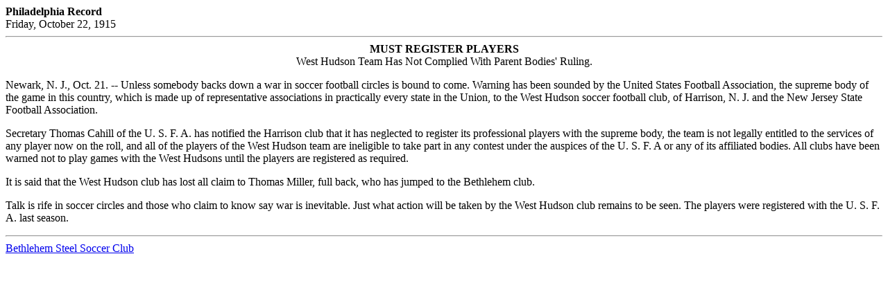

--- FILE ---
content_type: text/html
request_url: https://bethlehemsteelsoccer.org/pr102215.html
body_size: 590
content:
<HTML>
<B>Philadelphia Record</B><BR>
Friday, October 22, 1915<HR>

<B><CENTER>MUST REGISTER PLAYERS</B><BR>
West Hudson Team Has Not Complied With Parent Bodies' Ruling.</b></CENTER><P>

Newark, N. J., Oct. 21. -- Unless somebody backs down a war in soccer football circles is bound to come.  Warning has been sounded by the United States Football Association, the supreme body of the game in this country, which is made up of representative associations in practically every state in the Union, to the West Hudson soccer football club, of Harrison, N. J. and the New Jersey State Football Association.<P>

Secretary Thomas Cahill of the U. S. F. A. has notified the Harrison club that it has neglected to register its professional players with the supreme body, the team is not legally entitled to the services of any player now on the roll, and all of the players of the West Hudson team are ineligible to take part in any contest under the auspices of the U. S. F. A or any of its affiliated bodies.  All clubs have been warned not to play games with the West Hudsons until the players are registered as required.<P>

It is said that the West Hudson club has lost all claim to Thomas Miller, full back, who has jumped to the Bethlehem club.<P>

Talk is rife in soccer circles and those who claim to know say war is inevitable.  Just what action will be taken by the West Hudson club remains to be seen.  The players were registered with the U. S. F. A. last season.<HR><A HREF="index.html">Bethlehem Steel Soccer Club</A></HTML>
<HTML>
